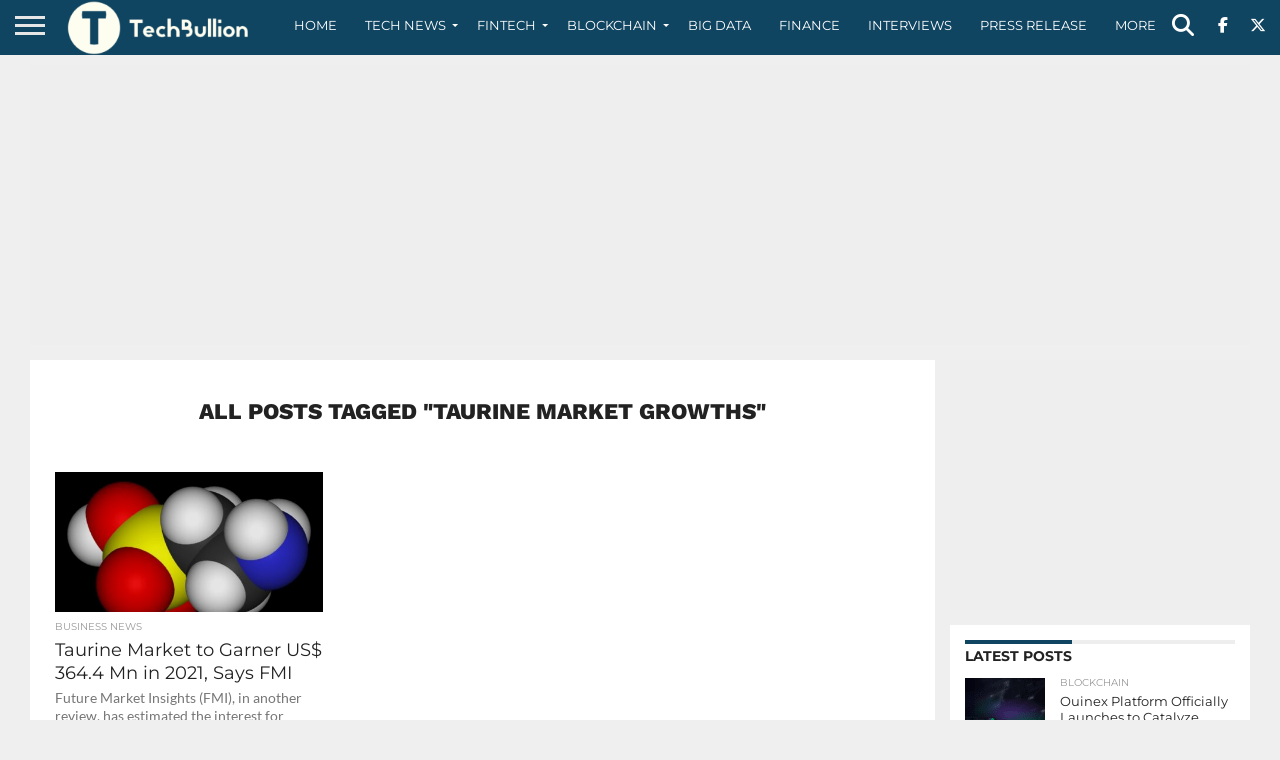

--- FILE ---
content_type: text/html; charset=utf-8
request_url: https://www.google.com/recaptcha/api2/anchor?ar=1&k=6Le0-0gkAAAAABV0s8b1QHz03eamY8EKrdT2n1Mf&co=aHR0cHM6Ly90ZWNoYnVsbGlvbi5jb206NDQz&hl=en&v=TkacYOdEJbdB_JjX802TMer9&size=invisible&anchor-ms=20000&execute-ms=15000&cb=jzdklm338s92
body_size: 45379
content:
<!DOCTYPE HTML><html dir="ltr" lang="en"><head><meta http-equiv="Content-Type" content="text/html; charset=UTF-8">
<meta http-equiv="X-UA-Compatible" content="IE=edge">
<title>reCAPTCHA</title>
<style type="text/css">
/* cyrillic-ext */
@font-face {
  font-family: 'Roboto';
  font-style: normal;
  font-weight: 400;
  src: url(//fonts.gstatic.com/s/roboto/v18/KFOmCnqEu92Fr1Mu72xKKTU1Kvnz.woff2) format('woff2');
  unicode-range: U+0460-052F, U+1C80-1C8A, U+20B4, U+2DE0-2DFF, U+A640-A69F, U+FE2E-FE2F;
}
/* cyrillic */
@font-face {
  font-family: 'Roboto';
  font-style: normal;
  font-weight: 400;
  src: url(//fonts.gstatic.com/s/roboto/v18/KFOmCnqEu92Fr1Mu5mxKKTU1Kvnz.woff2) format('woff2');
  unicode-range: U+0301, U+0400-045F, U+0490-0491, U+04B0-04B1, U+2116;
}
/* greek-ext */
@font-face {
  font-family: 'Roboto';
  font-style: normal;
  font-weight: 400;
  src: url(//fonts.gstatic.com/s/roboto/v18/KFOmCnqEu92Fr1Mu7mxKKTU1Kvnz.woff2) format('woff2');
  unicode-range: U+1F00-1FFF;
}
/* greek */
@font-face {
  font-family: 'Roboto';
  font-style: normal;
  font-weight: 400;
  src: url(//fonts.gstatic.com/s/roboto/v18/KFOmCnqEu92Fr1Mu4WxKKTU1Kvnz.woff2) format('woff2');
  unicode-range: U+0370-0377, U+037A-037F, U+0384-038A, U+038C, U+038E-03A1, U+03A3-03FF;
}
/* vietnamese */
@font-face {
  font-family: 'Roboto';
  font-style: normal;
  font-weight: 400;
  src: url(//fonts.gstatic.com/s/roboto/v18/KFOmCnqEu92Fr1Mu7WxKKTU1Kvnz.woff2) format('woff2');
  unicode-range: U+0102-0103, U+0110-0111, U+0128-0129, U+0168-0169, U+01A0-01A1, U+01AF-01B0, U+0300-0301, U+0303-0304, U+0308-0309, U+0323, U+0329, U+1EA0-1EF9, U+20AB;
}
/* latin-ext */
@font-face {
  font-family: 'Roboto';
  font-style: normal;
  font-weight: 400;
  src: url(//fonts.gstatic.com/s/roboto/v18/KFOmCnqEu92Fr1Mu7GxKKTU1Kvnz.woff2) format('woff2');
  unicode-range: U+0100-02BA, U+02BD-02C5, U+02C7-02CC, U+02CE-02D7, U+02DD-02FF, U+0304, U+0308, U+0329, U+1D00-1DBF, U+1E00-1E9F, U+1EF2-1EFF, U+2020, U+20A0-20AB, U+20AD-20C0, U+2113, U+2C60-2C7F, U+A720-A7FF;
}
/* latin */
@font-face {
  font-family: 'Roboto';
  font-style: normal;
  font-weight: 400;
  src: url(//fonts.gstatic.com/s/roboto/v18/KFOmCnqEu92Fr1Mu4mxKKTU1Kg.woff2) format('woff2');
  unicode-range: U+0000-00FF, U+0131, U+0152-0153, U+02BB-02BC, U+02C6, U+02DA, U+02DC, U+0304, U+0308, U+0329, U+2000-206F, U+20AC, U+2122, U+2191, U+2193, U+2212, U+2215, U+FEFF, U+FFFD;
}
/* cyrillic-ext */
@font-face {
  font-family: 'Roboto';
  font-style: normal;
  font-weight: 500;
  src: url(//fonts.gstatic.com/s/roboto/v18/KFOlCnqEu92Fr1MmEU9fCRc4AMP6lbBP.woff2) format('woff2');
  unicode-range: U+0460-052F, U+1C80-1C8A, U+20B4, U+2DE0-2DFF, U+A640-A69F, U+FE2E-FE2F;
}
/* cyrillic */
@font-face {
  font-family: 'Roboto';
  font-style: normal;
  font-weight: 500;
  src: url(//fonts.gstatic.com/s/roboto/v18/KFOlCnqEu92Fr1MmEU9fABc4AMP6lbBP.woff2) format('woff2');
  unicode-range: U+0301, U+0400-045F, U+0490-0491, U+04B0-04B1, U+2116;
}
/* greek-ext */
@font-face {
  font-family: 'Roboto';
  font-style: normal;
  font-weight: 500;
  src: url(//fonts.gstatic.com/s/roboto/v18/KFOlCnqEu92Fr1MmEU9fCBc4AMP6lbBP.woff2) format('woff2');
  unicode-range: U+1F00-1FFF;
}
/* greek */
@font-face {
  font-family: 'Roboto';
  font-style: normal;
  font-weight: 500;
  src: url(//fonts.gstatic.com/s/roboto/v18/KFOlCnqEu92Fr1MmEU9fBxc4AMP6lbBP.woff2) format('woff2');
  unicode-range: U+0370-0377, U+037A-037F, U+0384-038A, U+038C, U+038E-03A1, U+03A3-03FF;
}
/* vietnamese */
@font-face {
  font-family: 'Roboto';
  font-style: normal;
  font-weight: 500;
  src: url(//fonts.gstatic.com/s/roboto/v18/KFOlCnqEu92Fr1MmEU9fCxc4AMP6lbBP.woff2) format('woff2');
  unicode-range: U+0102-0103, U+0110-0111, U+0128-0129, U+0168-0169, U+01A0-01A1, U+01AF-01B0, U+0300-0301, U+0303-0304, U+0308-0309, U+0323, U+0329, U+1EA0-1EF9, U+20AB;
}
/* latin-ext */
@font-face {
  font-family: 'Roboto';
  font-style: normal;
  font-weight: 500;
  src: url(//fonts.gstatic.com/s/roboto/v18/KFOlCnqEu92Fr1MmEU9fChc4AMP6lbBP.woff2) format('woff2');
  unicode-range: U+0100-02BA, U+02BD-02C5, U+02C7-02CC, U+02CE-02D7, U+02DD-02FF, U+0304, U+0308, U+0329, U+1D00-1DBF, U+1E00-1E9F, U+1EF2-1EFF, U+2020, U+20A0-20AB, U+20AD-20C0, U+2113, U+2C60-2C7F, U+A720-A7FF;
}
/* latin */
@font-face {
  font-family: 'Roboto';
  font-style: normal;
  font-weight: 500;
  src: url(//fonts.gstatic.com/s/roboto/v18/KFOlCnqEu92Fr1MmEU9fBBc4AMP6lQ.woff2) format('woff2');
  unicode-range: U+0000-00FF, U+0131, U+0152-0153, U+02BB-02BC, U+02C6, U+02DA, U+02DC, U+0304, U+0308, U+0329, U+2000-206F, U+20AC, U+2122, U+2191, U+2193, U+2212, U+2215, U+FEFF, U+FFFD;
}
/* cyrillic-ext */
@font-face {
  font-family: 'Roboto';
  font-style: normal;
  font-weight: 900;
  src: url(//fonts.gstatic.com/s/roboto/v18/KFOlCnqEu92Fr1MmYUtfCRc4AMP6lbBP.woff2) format('woff2');
  unicode-range: U+0460-052F, U+1C80-1C8A, U+20B4, U+2DE0-2DFF, U+A640-A69F, U+FE2E-FE2F;
}
/* cyrillic */
@font-face {
  font-family: 'Roboto';
  font-style: normal;
  font-weight: 900;
  src: url(//fonts.gstatic.com/s/roboto/v18/KFOlCnqEu92Fr1MmYUtfABc4AMP6lbBP.woff2) format('woff2');
  unicode-range: U+0301, U+0400-045F, U+0490-0491, U+04B0-04B1, U+2116;
}
/* greek-ext */
@font-face {
  font-family: 'Roboto';
  font-style: normal;
  font-weight: 900;
  src: url(//fonts.gstatic.com/s/roboto/v18/KFOlCnqEu92Fr1MmYUtfCBc4AMP6lbBP.woff2) format('woff2');
  unicode-range: U+1F00-1FFF;
}
/* greek */
@font-face {
  font-family: 'Roboto';
  font-style: normal;
  font-weight: 900;
  src: url(//fonts.gstatic.com/s/roboto/v18/KFOlCnqEu92Fr1MmYUtfBxc4AMP6lbBP.woff2) format('woff2');
  unicode-range: U+0370-0377, U+037A-037F, U+0384-038A, U+038C, U+038E-03A1, U+03A3-03FF;
}
/* vietnamese */
@font-face {
  font-family: 'Roboto';
  font-style: normal;
  font-weight: 900;
  src: url(//fonts.gstatic.com/s/roboto/v18/KFOlCnqEu92Fr1MmYUtfCxc4AMP6lbBP.woff2) format('woff2');
  unicode-range: U+0102-0103, U+0110-0111, U+0128-0129, U+0168-0169, U+01A0-01A1, U+01AF-01B0, U+0300-0301, U+0303-0304, U+0308-0309, U+0323, U+0329, U+1EA0-1EF9, U+20AB;
}
/* latin-ext */
@font-face {
  font-family: 'Roboto';
  font-style: normal;
  font-weight: 900;
  src: url(//fonts.gstatic.com/s/roboto/v18/KFOlCnqEu92Fr1MmYUtfChc4AMP6lbBP.woff2) format('woff2');
  unicode-range: U+0100-02BA, U+02BD-02C5, U+02C7-02CC, U+02CE-02D7, U+02DD-02FF, U+0304, U+0308, U+0329, U+1D00-1DBF, U+1E00-1E9F, U+1EF2-1EFF, U+2020, U+20A0-20AB, U+20AD-20C0, U+2113, U+2C60-2C7F, U+A720-A7FF;
}
/* latin */
@font-face {
  font-family: 'Roboto';
  font-style: normal;
  font-weight: 900;
  src: url(//fonts.gstatic.com/s/roboto/v18/KFOlCnqEu92Fr1MmYUtfBBc4AMP6lQ.woff2) format('woff2');
  unicode-range: U+0000-00FF, U+0131, U+0152-0153, U+02BB-02BC, U+02C6, U+02DA, U+02DC, U+0304, U+0308, U+0329, U+2000-206F, U+20AC, U+2122, U+2191, U+2193, U+2212, U+2215, U+FEFF, U+FFFD;
}

</style>
<link rel="stylesheet" type="text/css" href="https://www.gstatic.com/recaptcha/releases/TkacYOdEJbdB_JjX802TMer9/styles__ltr.css">
<script nonce="Xuzx4fIhzH2Cn77VQmxArA" type="text/javascript">window['__recaptcha_api'] = 'https://www.google.com/recaptcha/api2/';</script>
<script type="text/javascript" src="https://www.gstatic.com/recaptcha/releases/TkacYOdEJbdB_JjX802TMer9/recaptcha__en.js" nonce="Xuzx4fIhzH2Cn77VQmxArA">
      
    </script></head>
<body><div id="rc-anchor-alert" class="rc-anchor-alert"></div>
<input type="hidden" id="recaptcha-token" value="[base64]">
<script type="text/javascript" nonce="Xuzx4fIhzH2Cn77VQmxArA">
      recaptcha.anchor.Main.init("[\x22ainput\x22,[\x22bgdata\x22,\x22\x22,\[base64]/[base64]/[base64]/[base64]/[base64]/[base64]/[base64]/[base64]/[base64]/[base64]/[base64]/[base64]/[base64]/[base64]/[base64]\\u003d\\u003d\x22,\[base64]\\u003d\\u003d\x22,\x22wo5WIsKyw4Fqw5vDkG9Yw5tqXcK4Rzx0wrTCrsO+XsOLwrwGJi4bGcKPI0/DnSdXwqrDpsO0HWjCkBHCg8OLDsKSbMK5TsOlwpbCnV41wrUAwrPDm1rCgsOvIMOowozDlcOIw4wWwpV+w4QjPgfChsKqNcKmK8OTUl7DqUfDqMKyw5/Dr1Idwr1Bw5vDmcOwwrZ2worCqsKcVcKTX8K/[base64]/[base64]/[base64]/Cn8OzwrhBKcKdwozDr8OddcOaf8KfwoLCgMKFwp7DowZyw7XCtMKhWsKzaMKoYcKhLVvCiWXDisOMCcOBOSgdwo5twqLCv0bDg20PCMKKBn7Cj2EBwro8N1bDuSnCk0XCkW/DiMOow6rDi8OOwo7CuizDmVnDlMODwo9wIsK4w7s3w7fCu3ZxwpxaJQzDoFTDpcKzwrklPGbCsCXDkcKKUUTDg0YAI2wIwpcINcKyw73CrsOVYsKaETJwfwgPwqJQw7bCsMOlOFZmXcKow6s3w5AHa0MwKEzDmcKSTCA/V1vDq8OBw7rDtW3Cu8OxXhZtFg/Dr8OQAzTClMOaw6rDlCrDgSAeTsKpw4RmwpHCtRoawofDr21FM8OOw4Z5w4xpw5QjMcKbR8OZL8OHXsKQw78pwr0rw6AgfMOCFMO6FMO/w6vCvcKVwrfCrjRsw6XDnWkQWcOrf8KgScK0U8ODUjxYWsOMw7HClsOQwpzCo8KxfVhjXsKrdVx/[base64]/[base64]/CqsKbMFPClX5Ywpt3WiIzwqnCk8OnPMKaFXLDnsKBcMK0wq3DusOnC8KOw6bCqcOCwpRaw7E7IsKEw4gFwo4tN2NhRWleC8K3YmvDh8KTXMOKUsKzw40kw7h3ZyInTMOAwqTDrQ09JsKaw4vCpcOqwrXDpAoWwo3CsWNhwoouw5Rww6TDgMOewpQVWMKbEWs/bzfClwVrw6VnCnRCw7nCuMKww7vCh3sVw7LDl8OmOg/Co8OUw4PCvMO5wpXCv1zDrMK3f8OJK8KXwr/ChMKHw7zCtsKDw5nCqsKVwrd4TCQ0wrTDvHDChjVPRMKscsKTwovCv8O+w6UKwqrCg8Kzw5EtXAtmKxB+wpRhw6DDtMOvTMKLBQ3CvcKHwrPChsOAZsOZWcOOXsKCQcKhIiHDoQfDoSPCjVbCgcOdE0/Du1TCicO+w78CwrbDhC9MwoTDhsOiTcKqS3RPUXMpw6dkSsKIwojDrCZuL8OYw4Nxw7x6SHrCtl1Fbm06ARfCrXhNO2TDmyDDm2xDw4LDi0hxw4nCk8KLUntrwrvCicKew6Rlw45Iw5Fwf8OZwqzCky/[base64]/Dnj95RMO9TALDj8OjUS/Dik/CiV3Cr8OzwpPCqcKoEhDDlcOvPwEIw4gqSRUow6cHZjjCoyDDi2U0D8OYSsKSw7XDnETDlMOQw7jDomPDh0/DnFnDqsK3w7diw4BDGWIzIcKVwoXCnzHCucKWwq/[base64]/wrNVwqphwrQewphpwrcDYzbDn1DDp8ORLTcRb1rCjMKewo8aDVrCvcOrYjnCnRTDtcONNMK1GMO3JMKcw6IXwpbDsVzDkSLCskh8w7/[base64]/Cm8OVD3jDpHbCogHCt15PKGNgXTsFwr54AcKQScOlw6Z5TGvCscO9wqrDlD/CiMOpEjVpJG7DqsKnwpQIw58GworDqkJCQcK9I8OCaWvCklEcworDjsOcwrQHwptkVsOnw5Fdw4sKwpMxS8K2wrXDjMKlBMOQG2TDlT0gw6XCkD7DgsKSw7E3FcKAw7/Cvy42HVLDsDtjIGrDqE1Qw7PCkcOww5ljTRUUIcOFwoTCm8OZb8Kyw4sKwq4qPsOEwqAREsOoCU4ZJG1Hw5HCosOQwrXCg8OzMR9yw7clUMKcWQ/[base64]/AMOkPVbDpE/DiMOUwrEpwo5/Klhew7sUw5rClDvCqFkkFcOnHV8aw4ISRsK+aMOFw6rCuCx8wpZPw4TCjXTCuUTDk8OIJnTDvSHCiVdDw7cnQgrDj8KQwoonDcOFw6LDj33Ctl7DnCNadcOsWsOwXcOJPSANGVVrwroVwpXDqg5zIsOSwrXCsMKlwpoWUsOdOcKUw40Vw5A/CMKqwqLDmhDDrDvCt8OScQjCqsOMJcK9wq7DtlUbHXDDtgXClMO2w6cmFsOUNcK0wp9Jw6hVbBDCg8KjIMOFDhJFw7fDmmsZw7JAYTvCsBJ9w7VPwpRAw5gHYmDCmTbCh8Oew5TCn8OJw4zCgEfCj8Ovwr1Pw7M4w4snXcKYfcOCTcKccC/CrMO2w5DCiyfClcK9w4AEwpPCqmzDr8KAwqXDrcOywq/CtsOJVsKYBcOfWXh3wqwMw6UpEknCkQ/Dm3HCsMO0woQybMOsXDoVwo04DsOIAlAGw63Cr8K7w4/CqMK8w501Q8OHwqPDoV3DlMONeMOXLirCtcOHLCPCtcKNwrpRwp/Cv8KMwocfEWfDjMKdTiBrw7vCkgJawp7DkgVTdnA7w5IJwrNVSsOWLl/[base64]/[base64]/[base64]/Dsh3CuBo7bmQ4wpnDjyUaw7J2BsKLwrNTV8O2OT4BSXYTfsKGwprCizoUDsKtwqlnbMOcJ8KlwojDgEUAwozDrMKnwoAzwo5EWMKUw4/CnTzDnsKnwq3ChMKNVMKMbnTDtwvCv2bClMOfwp/[base64]/DsXrDhUM2woDCrjbCg0wKGcOFG8K0wpHCpCjDgDjDm8Ofwq4hw4FzDMOhw5YAwqV+OMKIwqBTF8OeRwV4LMOcGMOpcSxFw5c5woTCu8KowpxHwrPCghvDqhlqQR/ClDPDsMKTw6xgwqvDsCXCpB0zwpzDv8Ktw4jCsAAxwpTDpF7CscKzW8KPw43DjsOGw73DmhBpwrJVwrXDtcOpRMKIw63CpwADGCxeSMKow74WQys2wol/c8KJw4HCv8OsPynDr8OYfsK2cMKZFWVzworDrcKSUHXCl8KrDVnCusKef8KVwpYIfznCiMKJwpjDi8O6RMKow78Bw61HBy42MgNpw4TCm8Ome3B7QsO6w47CkMOAwqBFwr/CoUVlJsOrw5dldEfCkMK/[base64]/CvAJGwpRZClrCmcOQfMOXwq1lw57Cqwtkw7Ecw4LDulvCrgnCgcKCw4hBGsK/[base64]/CtcODDMKpM3nDtWk5DQjDr8ONY3p4R8KTPGrDrcKxD8K7ehLDkkkVw4zDpcO/NMOlwqvDpxHCmcKBTlbCrkkDw7l7wpAcwoVDU8ODBVsRaTkFw7o0KDbCqcOAQMOawpjDrcK1wpoIBC3DkWbDkGh+OCXDqMOFcsKGwrUoXMKaIMKWScKywo0aBicILDjCksKew7cEw6rCtMK4wrkCwrBXw69DO8KRw4MhWMK/[base64]/[base64]/wo/CusKGMcKuw77DtcK9wp3CtClowq1JwpYew4fCvMKnXUbCm1TCg8KWeDEwwq9wwrFQHcKSezkTwrXCpMOMw7UzISQyWcK2Z8KoZcODQhYxw7Bow4dDc8KoTMK6KsOrQMKLw6Flw4XDtcOgw4TCq21gHcOfw4BRw67CjsK5wro/wqFLGFxmSMOCw7k6w5k/fALDmkbDt8OnFDXDmMOGwqvCqB/DijJPXzYHX0XChWnCnMKeeDFFwpLDt8Ktc1MTHMOKPG9TwoVDw5csIMKPw7/[base64]/Di311Ay9Ew75mM2BWwo0SPMOUXsKOw63DkkvDrMKmwqnDtsK4wp9+XwPCqBdpwowMH8O/woTCnlJFH2rCpcOnP8OiAgkuwoTCnW/CrVVqwr9awrrCtcOITRFZCVMXSsO9RMKqWMKQw43CicOhw4oEwq0jblDDhMOkOS8Uwp7DmMKJQAQ0QsKGIlnCj1MOwp4qPMKCw7YgwplPAnhzI0Enw7YrfMKTwrLDizsScBTCtcKIbV7Ck8OEw5ZEOztiEEnClHTCicKow57CjcKoXcO1woYqw5/Cm8KZCcOKccOgLX1zw7l+DMOCwohDw67CpHbDo8KuF8KbwqvCnU3DpkDCpcKbflR0wrk0Xw/CmHLDpTnCicK3PipCwrvDgEfCt8Kdw5/DuMKOMQsibcKDwr7DnjjDo8KhcH1Uw5A4wpzDlkHDlC5ZJsOfw7/CgMK4NhzDt8K8QiTDk8OoTSXDu8O6R1PCv1QNN8O3ZsOKwoTChsKSwp/CpU/DgsKEwocMdsO6wo9Rw6fClHvCqQ7Dg8KVOznCvx3Dl8OoIFHDjsOxw7fCohplIcOwIlXDhsKWQcKJe8Kvw6EFwp5ywqHCqMK+woHDl8KtwqA7wpjCscOGwqjDpUPDoF9yGioRcRJ7wpdSI8OrwrJ6wqnDiWNTMHfCjw8zw7odwrdCw6vDni/CtnABw6rCrms6wpjDliTDikh+wqdEw69Yw64PfnHCuMK2csOpwpbCr8OnwplVwrRHZxIBSDluXVfCjDoac8Otw6bCkAdlLVnDhjwLHMO0w4nDgsKgNMO7w6Bmw5R4wprCiBc9w7NRYzRDVgFwDsORTsO8wot6wqvDicKowqJNJcK5wq5nI8KvwognAy8CwpBCwq/[base64]/[base64]/w4LDky3CtlTDo8O/BC/DnBLCkMOkCMKOwpLCpcO/w5kMw6jDrUnCqn0RV2cDw5/DhR/[base64]/Du3zDhxkTPBl5wqg3TMKAw7fDgX7Dt8Kmw5XDiS4cW8KAZcOiS3vDqxLDsy5vNX3DvHF4N8KACgLDosKfwpx/[base64]/CtloIDcKaYEM7HsOTF37CqsO1Y8KMRsKrMVjCrHHCqsKWTXsSbSJUwoI9YC1Gw6rCsA7CoiXDgRTDgSdQM8OcQXkmw4Iswr7Do8Kow6jDhcKwSRkPw7DDvxtyw7ogfRZ1fgPCgSPCtH/CkMOawrAbw6nDmMOHw49lPRkCcsOBw6rDlgbDgWfCm8O0PcKGwpHCp1HCl8KbJcKiw6waQRwJW8Orw5VPJzvDgcOnSMK0w5LDuS4dZj/ClhUAwo5gwq/DhibChgYZwovClcKQw6IYwqzCmVEfOcO9fx5FwrVcR8KzcSvCgsOUZQfDowEDwrxMfcKKHcOAw75kccKgUBfDiU10wpUKwr0uTyZWcMOjYcKDwo5AcMKCB8OHTEI3woDDixLDq8K/wrNIaE8Ra0ARw73CjcKrw6fChMK3Z2LDlDJnVcONw6Q3UsO/wrfCuzsmw5rCjsKsEX0AwokbDcKpL8KbwocJak/Dsmtja8OtXBnChcKhAMK1Q1rDh1DDt8OzWgIKw6dbwpLChS/Coy/CtjDClcO5wqXChMK5OMO2w51OVMOzw6EzwpVUTsOjOzbClAwHwr/DpsK4w4PDrmLCu3rCuztkbcODSMKkUA3DrcKTwpQywr8WUQnDjSbDosOyw6vCnsObwqfDs8OCwp3CgHXDjAo7KTXCnAxuwo3DosOsCiMWLRN/[base64]/DrFhFHVzDusO/WFjCnVZjw5rDvcKtVWjDmsOEwponwqgBD8K0JcKnPVPCv2rCrB0lw5lSSCrCvsKvw73CtMOBw4fCnsO+w68lw71mwq3CtMKTwr/CgMOtwrExw4LCkS/CoTUmw5vCrMO0w6nDgcOawqnDo8KeWEDCqcKxX20GO8KqLcK7GArCpsKpw7hBw5bDpMKSwpHDmhEOY8KlJsKSw6LCgMKYKjjCnh9nw6/DucOgwqHDgMKRw5YVw5Mcw6XChMOMw6/[base64]/DmCLCiS3DpSwlBEzDtmDDlcKXZxwLwpI6wq/CiG1LawE3VsKsFQfCpMOYbMKdwpY2WMKxw40Dw4jCj8ONw6Edwog2w5Iaf8Kcw5AyImbCjiNcw5cRw4zChsO+GTg2XsOhQD7DqVDDgx96Jx41wqcowqvCqgXCsy7DrlZdwpPCqX/Ds1RZw5Ehwp3ClCXDsMKqw7UfKBQAPcK2w5fCvMOUw4bDscOCwoXCnnx4KcOswrhtw6/DnsK1Nk1jwqDDiVV5ZsK2wqPCgMOGPsKhwqUzLcOgA8KHa2V/w5AFHsOQw5DDtU3CisOoRDYvTD4Gw4vCkUlPwoDDmjZtd8KWwod/TsOsw6TDhkjDlMOcw7bDjVJ6di/DhMKnKXXCmnNxCxLDrsOYwr3Dr8OFwqzCljPCs8K8BjXCvcKNwrYtw6jDomBfwphcNcKEI8K1w7bDrcO/WktqwqjDggBMWARQW8Kdw4pLZcO6wr3Cp1nCnAxMesKTEBHCrMKqwo/DhsKOw7rDrE1BJlsgR3hgMsOiwqtpHX/[base64]/SS3CoMKIwq7CkRdre8OEw4Z6VcKDw7ZhUcKdw7bChxZ4w71Uw5fCnwceLMKUwp3DocKlCMKHw4DCjcK8LsO6wonCgjBuRnMkfirCr8O5w6c4K8OyIUAJwrfDrjnDuwjDuE8nWMKZw4gWUcKzwpYow6rDl8OuZ1jDp8O/[base64]/CtmLCrhtcUkvCi8OowrQ8awJVw4jCjF5ewqjChsOxL8OcwrAwwox4w6FpwpRWw4TDqkjCvGPDqhHDpwzCiBVuJsOyCMKPax/DoD7DszsjPMK3w7HCnMKmw48aa8O/W8OcwrvCr8OqGUrDtsKYwow7wo9jw6jCs8O3MkPCiMKmVsOXw4zCncKLwp0EwqQMNijDnsOESlbCnTTCkkg2MRhzYMOVw6TCpFZ5E1XDvcKtOcOUP8OJNzYtU2UzCz/CkU7DkMK4w7jDm8KKwrlHw57Dnj3CjV3CoBXCrcOkwprCosOCw7ttwp8oAGZiUGkMw5LDh2XCoBzDlgDDo8KvHgM/bHJyw58jwqxUTsKJw65bf1zCrcOnw43DqMKySsOZLcKmwr7ClcO+wrnDgDbDl8O/w5vDk8KWK14zwpzCisOOwrvCmARBw7bDgcKxw4fCki8gw4cfLsKHXj3DssKTw6w8G8OcIkTDgW57J3F4aMKRw4FjLQ3Dgm/CnDpmJV15UxXDhcOuwoTCgnDCiAQdRhs7wowUF1QRwoPCgcOLwo0Yw7Jzw5rCjcK/w68Ew6oew7DDhQ/DqTXCvsOWw7TDogHCrTnDhcKAwoZwwppDwroBBsO3wpDDrwwNW8Kww74BcMOhM8OkYsK4UT5yMMKwK8OCdnEjRmhsw6dkw57Diks4dsKuX2wSwrBSBELCuTPCt8OuwqoCwqXCvMKwwq/CpXvDjmgQwrAKY8Odw6xOw4nDmsOuMcKpw7vCoTAmwq0LcMKiw6AualRIw6zCoMKlRsOcw4YwUz/CvsOeZMKdw67CjsOdw7JXDsOBwoDCvsKCUcOnVyDDgcKsw7TDoBnCjhLCiMKZw77DpMOdYsOywqvCq8OpdVPClm/DkAHDp8OOw5xbwpvDkHcRw4J+wqoOHsKDwpfDtDTDg8KNJ8KgKGFDOMKNMzPCsMO2FANJIcKlPsKaw64bwprDji4/QMO7w7VpTT/DtMO8w7/CgcK7w6d2w4jCkxg9fMK3w4hOcj3Dr8OYGsKLwqLCrsO4YsOPMcKSwq9VVUE0wo7CsTkGU8OowpXCsyADX8KwwrBxwpUBAxIxwrJxJAAUwrlYwrcXURBDw4nDp8K2wr0swqZnIA/DucORGFvDgMKVAsO2wp3DuBQeRsKIwoFqwq02w6ZMwr8LLE/[base64]/Doj8sw7/DvsKWwoFUFsKNw5oqLD3DjglWI0V5wqvCosKjTEsyw5bDrsKhwprCusObMsKyw6DDgcOmw7hRw47ClcOaw6k1w5HCtcOOw7HDvA1Cw6PCnEbDisKCGFnCvh/DgRDDkyR4FMOuJGvCrk11w6t1wpxOwq3Djzkxw4Z+w7bDj8KJw59twrvDh8KPCDlQL8KHXcOlIsOTwqjCnwXDpDHCg3pOwpXCqGTChX0xYsOWw5vDucK2wr3CqcO7w77Cg8O/RsK5wrDDo1TDpBfDisO2T8OwLMOKDFM2w7DDsTTDncKQN8K+ScKhDHYOZMONGcOePijCjllTHMKlw73DiMOxw73CozMDw651w4shw4VVwrrCiz7CgzEkw73Dvy/[base64]/Du3nCoMKqwrkbaXEFwpDDs8OwwoB/w7dMOMOReDRDwoPDjcKyNlrDlgLDoxsJY8O9woUGG8K/A3d3w7HCnxtCV8OodcO8woHChMOTLcKWw7XDnG3CrMObK2gIaTU4VXXDvTvDgsKsJcK/XsOdT2DDlkImcyY5XMO1wqwrwrbDig4XGnZvCMODwoxobUJObQJiw41WwqohBmJCEMKOw7ROwq8UZWFuLGxYMDjCuMOSdVEFwrfCosKFKcKABHzDqgTCoTYdTEbDhMKyQ8OXcsObwrzDjkzDk0shw7/[base64]/[base64]/w5XDqMOOfMOQwrMMw4RRN8KkIcOjCyPCvUvCncOoKcKrLcK5w5V8w6J2GsOkw6J7w45Sw5ItLsK1w5nCg8ORd3gCw7kTwoLDgMO/PMOXw7nCiMKOwppkwoDDisK4w4/DmcOzEQANwqpqw4QfCAxZw4NBJ8KOI8OLwp0jwq5EwqnCuMKdwq8+M8K5wr/Cs8KdA2/Dm8KIYxBkw59HBWHCncO3CsOlw7LCpcKkw77Dinwow53CtcKHwoM9w53CjBjCr8OHwpLCvcK9wqg/O2bCm1RBKcOoGsKKK8ORLsOlHcOsw7xnHSjDs8KBacOWcABFKcKfw4w7w63DvMKwwpQYw7HDkMO8w63DsGZxQRpGTHZlLD7Dh8O/w7HCn8OWcAZ0DxfCjsK3OS4Xwr0KXHgbw5gnYC8JcMKJw7nCpwgyb8OzUcOaZsOkwopbw6jDg0xRw63Dk8OVRcKgGsKgK8OJwqgpdBbCl3/[base64]/[base64]/c8KowromwooUwrrDtADDvEnCv8K4Yksaw6vCl3BYw77DlsKww7gww40HHcKhwqItE8KXw6wHwonDscOoX8Kow6fDtcOkY8K5LMKLVcOJNwnCkijCiD1pw5HCvjJUIHXCosOFPMOzwpZAwpYDK8Onwp/DisOlVC3CnnR9w6/DnmrDrx8Fw7dBw5rCrQwFTwsQw6fDtX0XwrTCh8Ksw7A2wp0iwpPCm8OyTncnACPCmFR0cMKELsK4YAnCisO/[base64]/w4A6w4tNwpfDuXwMI1rChcKrw4N/w7IFw4TCvsKjwrrDosK8bMOTeiMuw6ZSwocHw7suw7cdwp3CjzzCm3/CrcOww5I8OGx2wo3DhMKeU8K4UFU6w6wEMyhVb8OrUTElacOsesOKw4jDn8KkXELCr8O4ZjMbDGNqw63DnxTDhwHCvnkfYcKGYAXCqxppY8KuOcOyP8OXwrzCh8K7cH8Jw4HCj8ORw7UcXxQNZW/ClyRow77ChcKya1nCkENtPDjDnAPDrsKtPhhiGVzDsEEvwq4iwo3DmcOFw4jDmmnDkMKfD8Omw5rCtBsgw6/Co3XDokYjUlHDjAduwrdELsOcw4sVw7lzwp4iw5w9w5BIKcKtw740w6XDuCINAinClcOEH8O4JsKew78ZNcOQWC/CplMAwrbCiBXDrEthwqUfw74SJDMyCQ7DoDvDh8OwNMOHXyHDicKzw6dKUB54w7PDp8KPdgTDriN9w7jDucKewpTCgMKbWMKNW298RDB1wrkuwppYw6RZwonCn2LDknHDkgpxw6XDt2x7w7dYVA94w4XCnG3DrcKhM21jB2XCkmbCicOwHGzCs8OHwoZWHRQuwrI/acO1CcKvwqwPwrU2RMOsTcKLwpZDwpDCrknCnsKowpsqTsKSw4ZQeTHCn1loA8OeUMOxCcOYYcKRaFbDryLDsUfDhn/DtxHDnsOpwqtgwoJWw4zCqcKNw6bChldCw4xUIMKOwpjDvMKbwqLCqTQ5RsKuX8K6w6E5PyfDqsOAw4w/[base64]/CsXLDqsKNdsKew6VCBAMFwrtIfl0nFMO7VXd0wpXDqzY9wqlKT8OYEyI9U8OCw7XDlsOGwpjDq8O7U8O7woguQsKdw7fDmMOjwofDnklQZj3Cs08Hw4bDjmXDpTdzwr00G8OJwoTDvcOYw6LCisOUDlzDgBs/w7zDk8OYK8O3w7wlw7rDnHDDoi/Dnm3CvVVZFMOwERjCgw9Fw5fChFwZwr4mw6c6K0nDtMKtAsK7fcKsWMKTTMKmdMOCcgV+AMKae8OATHlOw5LDgCfDkGrCoBXCj1PDg0FKw7tuGsO6T1knwozDoyRTAUrDqHM3wrXDmW/Dj8Oowr3DoXxQw5PCoQtIwpvCvcOiw5/CtcKSOzbCmMKoF2Ydw5kmwqoDwoLDtEDClAPDgXsOd8KIw44TX8KmwoQITXLDqMOCawRSbsKgw6jDvw/CkhcUB2F2wpfCr8OwcsOow7pEwrUGwrA1w7FBcMKCw6zCqMKrDg7CscK9wq3DgcK6F3PDrsOWw73ChErCkWPDo8OiGjglesOKw5B4w77CsX/[base64]/BVnDpWbDu8Oewq41A1QmbcOOGsKvwq3CvMKNBSbDh17Dt8OJM8O4wrbDrMKDckDCjH7ChSt3wqHCp8OQBMOxYRZ5YUbClcK/O8KYDcKjFnvCgcKYKcOjVRDCqjrDj8O/Q8K2woZUw5DCjcODw4vCsQsMZSrDuGUXw6jDqcKrbMK7wrnCtxXCtcKYwo3DjcKjB3XCjsONf1gzw4wVI0fCv8OFw4nCsMOVc3tZw6Rhw7XDrF4Uw6EuemLCoSFmwoXDtH7DgDfDmcKDbAbDi8OxwojDkcKRw6wHXQBRw7AJOcKpdsOGKWLCv8KbwoPCu8O/M8OwwoB6M8OMwrrCtcKWwq5gEMKBc8KyeyDCiMKSwpUhwo9fwqXDgXrClMOCw43DvwvDusKmw5/DtMKHOsOsTlpKw7rCgggtUcKAwojDkMKxw6rCt8KMZsKvw5zChcOiCsOnw6nDnsKbwr/Di15GC0Mrw63ClCXCvkJqw4ADPRVJwokANcOuwpwWw5LClcODJsO7PmhcOHXCvcO9cjJTDMO3w7s4HsKJwp7DrnQ4Q8KSOMOMwqXDkRjDusOLw61gBMOcw53DtxBowq3CicO1wqcYKglvdsOwXQ/CjFQPwqQMwrfCpQjCpgPDo8Kqw60owqjCvEDDjMKKw7nCunvDmcORQ8OHw5MGZUnDssKYUSR1wo48w7HCqsKSw43Dg8Kyd8KMwpdzcBzDv8KjdcKOOsKuU8Oqwq/CgwnClcKaw7DDvERlKm0fw7xXagvCp8KDNF1DMG5Aw5J5w77Dj8O9Km3CosO0Dm/DksOpw43Co3XDu8K4ZsKrX8KpwqdjwqEHw7HDmADCknTCj8KIw5VpcEhwMMKXw5vCgwDDn8KuXwPDv0Rtw4XCkMO7w5UYwqPCqcOlwpnDoSrDmExrWU7CjzsfV8KRQcOdw7pKCcKOVMOmK0Mgw6jCrcO/ZSHCjMKSwr0pYHHDucOlwpFSwqMWBcO4K8KDFijCqV15MMKBw6PDgS9kdsOBGMOkw4oPZcOFwoYkIHERwpE4MXbCl8OlwodkQxXChWlwCUnDrDgOUcO+wo3CjFEgw7vDm8OSw6kkD8OTw6nDrcOnPcOKw5XDpTjDnzQrXMKowpUYwptEcMKUw4wiRMKXwqDCnEl/RQbDpgFIFCh1w4zCmVPCvMKww57Dn3x3F8Khf13Dk1rDhBvCkwjDoBHDusKtw7fDmS5Ywo8QO8OjwrTCojDDncOBcMOEw7nDuCIOXk3DlsO5wqrDnVcBBlDDucKtI8K9w7FtwqHDpMKwRkrCpWPDsj/CoMKzwprDmVR0TsOmGcOCIsKjwrd6wp/CvRDDh8O5w797C8O+a8KsMMKYYsOswrkBwrpqw6JXCsOpw77Dk8Kfw5QNwo/[base64]/Cl1bCqSDDvxjDqEc/MC8QUUDClCx6AsO8wpnDgFjCpcKILcOXJcOgw67Dk8KuDsKLw5hswpTDkAPCmcKUIBtTWmIzwqg+XRs2w4tbwqBZMcKWT8OOwq44IHrCixHDuFjCucOYw5BLQRdZwq7Cr8KELsOwOsK/[base64]/[base64]/DssKOZnHCuk8qw5YZwpzDhGNTwodqwrIaN0/DlVlxFWdcw4/Dq8KbN8KuYFfDnMKAwr1Fw4vCgcOmFsKnwqhawqIZO05MwohJHFDCiB3Cgw/[base64]/DgcKWMsKEwq3CjF3Dj8KIw5ZHw5nCtknCuUzCh8OzV8O1wpYscMOEw43CkcKKw5xzw7XDlzfCtV1kFQwgJn82S8OwXGDCoDHDrsOOwobDgcOAw54vw7PDtFY3wrlUwr/Cn8KHNRZkA8O4UcOPHMKNwr7DjsOGw7rClnjDuxZ4G8OROMKzSsOaNcOTw4DDvV0fwq/CtUxMwqMUwrAlw7HDhMKEwpXDoUrCgGLChcO2DSrClyrCvMOLPltdw61gw4fDjMOSw4MFPTLCssOLBBQhMBszNsKvwq5WwqRRcD5Fw4tXwoHCrcKWwoXDicOdw695asKDw7oBw6/Dp8Otw5lwXMO/XhTCi8ODwoVEd8Ksw7bCgMKHa8Odw6QrwqpPw4wywpLChcKkwrk9w6jCrSLDi2A7wrPDhm3CiU0+d2nCu3TDjMOXw5XCr0zCg8KpwpDCrmXDmMO7VcOhw5bCtMODRxYkwqzDg8OReGjDv2Vqw53DoQ8hwogvdm7DtDA5w5I6DV/[base64]/NB0HEMOuWz7CgncqFcKeWsOqw4PCvjHCnG3Cojogw5DDqTsUwqLDrXx4E0TDo8OAw7d5w680AGTDkmBdw4jDrSc8Sz/Dv8KZw5TDoB13esKsw78RwoDCs8K3wo/CpsOqHsKrwrweBcO0UMOYccODIWwNwq7CgMO6L8K/e0d4DMOtRTTDicO5w7AMWCbDlgnCrivDvMODw6jDqiHCkhLCscKMwocVw7FTwpkCwqnCsMKFwq/Dpgx9w50Ae1HDjcO2wohjSCM0IXQ6QnnCoMOXVQg5WFh0O8KCFcOaKsOofDvCjcK+aRbDlsKePsKGw4/Dp1xZVyIQwoQ0X8OlwpDCsSlAHMKhK3PDksORw75Qw5Fkd8O8FwPCpAHCmH0/[base64]/[base64]/[base64]/Dv0rDt0/[base64]/DhFIkLjIKw7fDgcOoR1s3J8O6L8Krw4zCg3vDvsODG8KSw5F/[base64]/ChMOmaFHDimkeHMODB11pw4vDh8KQXEDDv2skX8OKwp5yZXVMXh/Dn8KQw7FDBMOJMnnDtwLDtsKUwodhwrYqwpbDg27DqgoZwqbCs8K/wo5MEcKAdcOMBHnCuMKVY00Xwo9gGngFF1DCj8KzwoUnSmIHTMKywqDDk1vDtsKPwr5aw71dw7fDgcKQDRoGHcOMeyTCqCvCgcOLw6xuaU/[base64]/Cgm/Dq8KAwoLDsX7CvsOow6fCrRsWw7d3w71zw4EIZloLBsKgw4wswqbClcK6wrHDt8KNWDTCicKtdR8rVMKKdsODc8K9w5lFMMKXwpYUFinDucKMw7DCqG5PwpPDryDDnxnCgjcKFXNtwq/ClHLCg8KBW8OmwpcCF8KFMsOTwpXCp0p7eHEUHMKxw5UkwqZvwpIKw4fCixnCg8Kxw4sSw4zDg3VWw7BHe8OAYxrCgMK7woHCmgvDnMKOw7vCmxFUwpF+wrESwrpXw7EHKcOGM0bDpWbCo8OLOl/CuMK9wrjCq8ObFRdiwqbDmABKcSjDk3zDglcjwqJqwovDl8OpGDdAwoU9YMKPAQrDrHNiZMK7wrPCkjrCqsK0wo88WBDDtlN0GX3ClFw5wp/Cmmp6wovChMKoRzfDgcOuw7/[base64]/w6pNOcKrGcOmw4spwolqZiTDrMKrw7Zjw6DDhwBsw5l+S8K6w5HCgMKSTcKwa3nDvcKYwo3DqAZBDjQvwrV+MsK8IsOHaFvCs8OTwrTDp8O8BMOJNVE/HRNGwovDqTgiw4fDrgDCuA4xwo3CtMKVwqzCkDnCksKHLlYYSsKtw43DqmR+wrnDl8OLwovDicK4GgfCjX5dGiVCbC3DgGzCn1DDlV5mwpYQw7vCvcKybW8cw6TDnsO/[base64]/[base64]/CgMORa3bCqcKJfMKGw7w6w5caFcOCCMO6PsOxw4cmZsK3VDTCkyJQTwktw4rDvjkwwrjDncOjZsKTLcKowojDrcO4NXjDo8OiAEptw5/Ct8OuLcKoC0rDo8KCdzzCp8KgwqJiw7VswrPDmcK7Z3pRCMOFf1LCulAiMMKPP03DscK2w6Y/VTfCg23CjFTCnUTDnComwotiw7fCrSLCrT1AaMOWUC45w7rCnMKzMgzDgjLCoMOxw6EDwrhPw7MFQBHCtzTCiMKIw5V+woMXdE8gw4I+JcO6QMOnYsK1wrdUw73Cng1hw6/DgMKKax7CrcKLw6VpwqDCs8KeCsOXRXzCrj7Cgx7CvGHCvz/[base64]/wqE2w71OWsKpw5o4ew9cwq5tQX9AKcOyw5zDrMOfZ8O7w5bDtyDDg0XCtiTDkWYSWsKcwoIzwoY2wqcfwoxjw7rCmDjDnQFTBwISEQzDlcKQcsOmYwDChcOpw5YxOAMdVcOfwp0DUmEfwqdzC8KTwoREWDPClTTCkcKPw4MRbsK/[base64]/LjtmfsKBGQLDry5Vw5ZZG8OXFcKhwrV6Q2ojAcKlWxbCjzEnbj7CuADCuwVtSMK/w6TCs8KLRj1qwpEiw6VJw7NwYREVwqsJwqDCvy7DosKVIA4UE8OMajgXwp46XH4iFgcfcw0CGsK/FMOHZcOJQCnCghXDolNuwq4Eci93wpTDjMKEwo7DiMK7SivDvz19w6x/woZlQMOYWV/DqgwqbcOsHsKSw5jDvsOCcktIMMO7EEU6w73CtFl1G0RRaRFLPk8eWsOkV8K5wq0QKMOBAsObHMKiAcOlTsO1OsK+BMOaw60KwoIGZsO1woBtbAhaOAxiecK9QS5FL0Rswo7DtcOiw49qw6B8w4A8wqdxNk1RYHzDhsK3w6g/XkLDmsOzV8KOw43DgcOQYsK9QhfDvGbCrgMDw7XCnMO/XHHClsOURsKTw510w4jDjXwdwo1ldUYowq/CuXvCpcOMTMOQw6nDkMKSwpLCpkPCmsKFdMOOw6cVwqvDucOQw43CsMKsMMKqVUIuasKvFXXDmyzDkcO/bcKOwr/DkcOpAg8qworDn8OKwrFcw5zCpwTDjsOqw7TDr8KOw7jClMOrw4wWESADEjfDsEkGw5QxwrZ1VkcaEX/DgMO9w7LCvnPCvMOUbwnDnzrCvcKlIcKmP37Co8OED8Kdwrl/LV8iO8K+wrd6wqfCqjpGwoXCoMKlF8KMwqgPw7BAEcONBSbCk8K0ZcK9ADI/wpjCtcKuGcKkw4J6wox0V0UCw6DDnXQcd8K8ecKfMH9nw7M5w73DisOQAMOZwpwfOcOvdcKxWz8kwonCjMK7W8KPGsKACcOJR8OWPcKGOFNcZ8Knw7dew5XDh8K5wr1sfx/[base64]\\u003d\x22],null,[\x22conf\x22,null,\x226Le0-0gkAAAAABV0s8b1QHz03eamY8EKrdT2n1Mf\x22,0,null,null,null,0,[21,125,63,73,95,87,41,43,42,83,102,105,109,121],[7668936,815],0,null,null,null,null,0,null,0,null,700,1,null,0,\[base64]/tzcYADoGZWF6dTZkEg4Iiv2INxgAOgVNZklJNBoZCAMSFR0U8JfjNw7/vqUGGcSdCRmc4owCGQ\\u003d\\u003d\x22,0,0,null,null,1,null,0,1],\x22https://techbullion.com:443\x22,null,[3,1,1],null,null,null,1,3600,[\x22https://www.google.com/intl/en/policies/privacy/\x22,\x22https://www.google.com/intl/en/policies/terms/\x22],\x228Uc86LoNAN/dA6Tj6LgvFRYg9pgLbo7pK2cvEHjaEyw\\u003d\x22,1,0,null,1,1765124650575,0,0,[255,137],null,[19,65],\x22RC-9jLL809fwOe7Jg\x22,null,null,null,null,null,\x220dAFcWeA5ipObL4d8j_pGmDouoA3hzgtkHoHeOoPx-jQv7EyVuDFuB8M017Psosw-zwpYxrn9SBrXOHw99VoQ1-E7ehekYS1EGPA\x22,1765207450791]");
    </script></body></html>

--- FILE ---
content_type: text/plain
request_url: https://www.google-analytics.com/j/collect?v=1&_v=j102&a=2100373412&t=pageview&_s=1&dl=https%3A%2F%2Ftechbullion.com%2Ftag%2Ftaurine-market-growths%2F&ul=en-us%40posix&dt=Taurine%20Market%20Growths%20Archives%20-%20TechBullion&sr=1280x720&vp=1280x720&_u=YEBAAAABAAAAAC~&jid=461903514&gjid=1248503385&cid=221710187.1765121048&tid=UA-77396124-1&_gid=575652965.1765121048&_r=1&_slc=1&gtm=45He5c31h1n81WTZGKQCv76207550za200zd76207550&gcs=G1--&gcd=13l3l3l3l5l1&dma=0&tag_exp=103116026~103200004~104527907~104528500~104684208~104684211~105391252~115583767~115938466~115938468~116184927~116184929~116217636~116217638&z=665040340
body_size: -450
content:
2,cG-R48ZLMXHJS